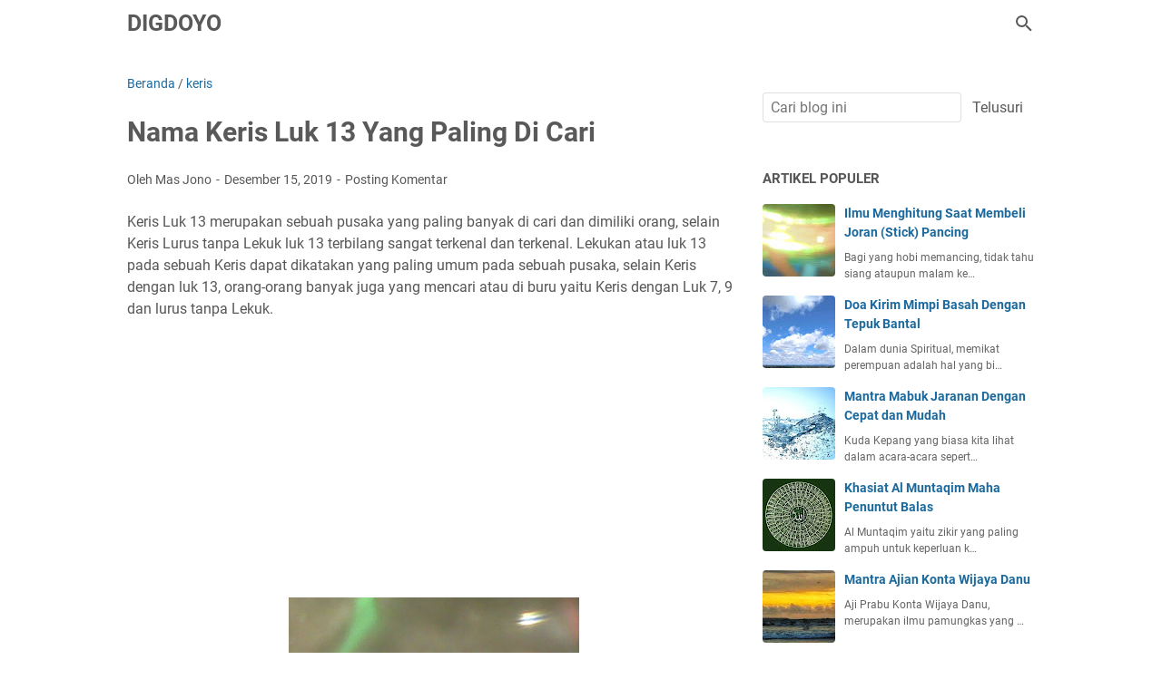

--- FILE ---
content_type: text/html; charset=utf-8
request_url: https://www.google.com/recaptcha/api2/aframe
body_size: 267
content:
<!DOCTYPE HTML><html><head><meta http-equiv="content-type" content="text/html; charset=UTF-8"></head><body><script nonce="sVKkzSvEY2rhb2A7OrIEsQ">/** Anti-fraud and anti-abuse applications only. See google.com/recaptcha */ try{var clients={'sodar':'https://pagead2.googlesyndication.com/pagead/sodar?'};window.addEventListener("message",function(a){try{if(a.source===window.parent){var b=JSON.parse(a.data);var c=clients[b['id']];if(c){var d=document.createElement('img');d.src=c+b['params']+'&rc='+(localStorage.getItem("rc::a")?sessionStorage.getItem("rc::b"):"");window.document.body.appendChild(d);sessionStorage.setItem("rc::e",parseInt(sessionStorage.getItem("rc::e")||0)+1);localStorage.setItem("rc::h",'1768871223553');}}}catch(b){}});window.parent.postMessage("_grecaptcha_ready", "*");}catch(b){}</script></body></html>

--- FILE ---
content_type: text/javascript; charset=UTF-8
request_url: https://www.minyakpelet.web.id/feeds/posts/default/-/keris?alt=json-in-script&orderby=updated&start-index=4&max-results=5&callback=msRelatedPosts
body_size: 3297
content:
// API callback
msRelatedPosts({"version":"1.0","encoding":"UTF-8","feed":{"xmlns":"http://www.w3.org/2005/Atom","xmlns$openSearch":"http://a9.com/-/spec/opensearchrss/1.0/","xmlns$blogger":"http://schemas.google.com/blogger/2008","xmlns$georss":"http://www.georss.org/georss","xmlns$gd":"http://schemas.google.com/g/2005","xmlns$thr":"http://purl.org/syndication/thread/1.0","id":{"$t":"tag:blogger.com,1999:blog-2614382708348502952"},"updated":{"$t":"2025-11-05T09:43:24.656-08:00"},"category":[{"term":"cerita dongeng"},{"term":"lainnya"},{"term":"Ajian"},{"term":"Tanaman"},{"term":"Kebatinan"},{"term":"Amalan"},{"term":"keris"},{"term":"Minyak Pelet"},{"term":"kanuragan"},{"term":"Wirid"},{"term":"Pengasihan"},{"term":"Santet"},{"term":"Supranatural"},{"term":"Doa"},{"term":"Asma Ul Husna"},{"term":"Pelet"},{"term":"Puasa"},{"term":"Ilmu Pengasihan"},{"term":"Ilmu Ghoib"},{"term":"Kebal"},{"term":"Minyak Khodam"},{"term":"Gendam"},{"term":"Ilmu Wibawa"},{"term":"Khodam"},{"term":"Pendekar"},{"term":"Buah"},{"term":"Tolak Bala"},{"term":"Minyak Kalimantan"},{"term":"Sholawat"},{"term":"Bunga"},{"term":"Jalasutra"},{"term":"Kekuatan Minyak Pelet"},{"term":"Ilmu Hikmah"},{"term":"Ilmu Tenaga Dalam"},{"term":"Kekuatan"},{"term":"Kesehatan"},{"term":"Minyak Mani Gajah"},{"term":"Minyak Pelarisan"},{"term":"Minyak Sengkolo"},{"term":"Hewan Bertuah"},{"term":"Ilmu Hitam"},{"term":"Jimat"},{"term":"Minyak Ruwatan"},{"term":"PENGOBATAN ISLAM"},{"term":"umroh ramadhan"},{"term":"Ilmu Sirep"},{"term":"Kayu Bertuah"},{"term":"Kewibawaan"},{"term":"Makna Ukhuwah"},{"term":"Minyak Aura"},{"term":"Minyak Kebal"},{"term":"Minyak Keselamatan"},{"term":"Minyak Kewibawaan"},{"term":"Pamungkas"},{"term":"Pembahasan Ajian"},{"term":"Rambut"},{"term":"Susuk"},{"term":"TASAWUF"},{"term":"Tipsnya"},{"term":"cinta kepada hamba"},{"term":"inggris"},{"term":"jepang"},{"term":"mesir"}],"title":{"type":"text","$t":"DIGDOYO"},"subtitle":{"type":"html","$t":"Berbagi ilmu tentang ajian waringin sungsang dan sukmaning kejawen yang perlu dilestarikan kepada kita semua."},"link":[{"rel":"http://schemas.google.com/g/2005#feed","type":"application/atom+xml","href":"https:\/\/www.minyakpelet.web.id\/feeds\/posts\/default"},{"rel":"self","type":"application/atom+xml","href":"https:\/\/www.blogger.com\/feeds\/2614382708348502952\/posts\/default\/-\/keris?alt=json-in-script\u0026start-index=4\u0026max-results=5\u0026orderby=updated"},{"rel":"alternate","type":"text/html","href":"https:\/\/www.minyakpelet.web.id\/search\/label\/keris"},{"rel":"hub","href":"http://pubsubhubbub.appspot.com/"},{"rel":"previous","type":"application/atom+xml","href":"https:\/\/www.blogger.com\/feeds\/2614382708348502952\/posts\/default\/-\/keris\/-\/keris?alt=json-in-script\u0026start-index=1\u0026max-results=5\u0026orderby=updated"},{"rel":"next","type":"application/atom+xml","href":"https:\/\/www.blogger.com\/feeds\/2614382708348502952\/posts\/default\/-\/keris\/-\/keris?alt=json-in-script\u0026start-index=9\u0026max-results=5\u0026orderby=updated"}],"author":[{"name":{"$t":"Mas Jono"},"uri":{"$t":"http:\/\/www.blogger.com\/profile\/08540092572005793181"},"email":{"$t":"noreply@blogger.com"},"gd$image":{"rel":"http://schemas.google.com/g/2005#thumbnail","width":"32","height":"32","src":"\/\/blogger.googleusercontent.com\/img\/b\/R29vZ2xl\/AVvXsEh4V48QtJoubn7zCOazIExYYriL7xCc6dARHVQsLLRzIYIpPxH2kTjZRykvjpuJsE6nnlQAhq4Vtw9gmH-AyCgQyBQthLm1ERkG7EZaqv0PxDinQchS3ko01F_mTIyVeMo\/s220\/FB_IMG_15680495596555408.jpg"}}],"generator":{"version":"7.00","uri":"http://www.blogger.com","$t":"Blogger"},"openSearch$totalResults":{"$t":"65"},"openSearch$startIndex":{"$t":"4"},"openSearch$itemsPerPage":{"$t":"5"},"entry":[{"id":{"$t":"tag:blogger.com,1999:blog-2614382708348502952.post-5094860772320211845"},"published":{"$t":"2020-02-03T11:02:00.000-08:00"},"updated":{"$t":"2020-02-03T11:02:03.919-08:00"},"category":[{"scheme":"http://www.blogger.com/atom/ns#","term":"keris"}],"title":{"type":"text","$t":"Keris Kiyai Condong Campur Berwujud Lintang Kemungkus"},"summary":{"type":"text","$t":"Keris Kiyai Condong Campur, yang pada masa jayanya di periode kerajaan Majapahit ini termasuk suatu benda Pusaka yang masih di cari-cari sampai sekarang. Baik itu para kolektor Pusaka sampai pecinta ilmu Jawa banyak yang mencari Keris Kiyai Condong Campur ini akan tetapi tidak gampang untuk mendapat Keris Pusaka sakti yang satu ini.Keris ini merupakan dapur Lurus, bilahnya yang panjang terdapat "},"link":[{"rel":"replies","type":"application/atom+xml","href":"https:\/\/www.minyakpelet.web.id\/feeds\/5094860772320211845\/comments\/default","title":"Posting Komentar"},{"rel":"replies","type":"text/html","href":"https:\/\/www.minyakpelet.web.id\/2020\/02\/keris-kiyai-condong-campur-berwujud.html#comment-form","title":"0 Komentar"},{"rel":"edit","type":"application/atom+xml","href":"https:\/\/www.blogger.com\/feeds\/2614382708348502952\/posts\/default\/5094860772320211845"},{"rel":"self","type":"application/atom+xml","href":"https:\/\/www.blogger.com\/feeds\/2614382708348502952\/posts\/default\/5094860772320211845"},{"rel":"alternate","type":"text/html","href":"https:\/\/www.minyakpelet.web.id\/2020\/02\/keris-kiyai-condong-campur-berwujud.html","title":"Keris Kiyai Condong Campur Berwujud Lintang Kemungkus"}],"author":[{"name":{"$t":"Mas Jono"},"uri":{"$t":"http:\/\/www.blogger.com\/profile\/08540092572005793181"},"email":{"$t":"noreply@blogger.com"},"gd$image":{"rel":"http://schemas.google.com/g/2005#thumbnail","width":"32","height":"32","src":"\/\/blogger.googleusercontent.com\/img\/b\/R29vZ2xl\/AVvXsEh4V48QtJoubn7zCOazIExYYriL7xCc6dARHVQsLLRzIYIpPxH2kTjZRykvjpuJsE6nnlQAhq4Vtw9gmH-AyCgQyBQthLm1ERkG7EZaqv0PxDinQchS3ko01F_mTIyVeMo\/s220\/FB_IMG_15680495596555408.jpg"}}],"media$thumbnail":{"xmlns$media":"http://search.yahoo.com/mrss/","url":"https:\/\/blogger.googleusercontent.com\/img\/b\/R29vZ2xl\/AVvXsEgTNiAOmapIC3AexKvwzQB4-cKxpQR4kC2HqouVjF7HB2uAiHZOXYFx1zcSACKSf7VbIVyRU2RKaQQZzupMjkz42XkeLWYciQ1iKI7kn_2Bk1ZDETxeqgbb9YcoPk926tD_aMxZJG6mfYk\/s72-c","height":"72","width":"72"},"thr$total":{"$t":"0"}},{"id":{"$t":"tag:blogger.com,1999:blog-2614382708348502952.post-1902701974756037950"},"published":{"$t":"2020-02-02T11:02:00.000-08:00"},"updated":{"$t":"2020-02-02T11:02:04.706-08:00"},"category":[{"scheme":"http://www.blogger.com/atom/ns#","term":"keris"}],"title":{"type":"text","$t":"Keris Setan Kober Watak Panas Gampang Emosi"},"summary":{"type":"text","$t":"Keris Setan Kober yang masih amat banyak di cari, Keris dengan nama aslinya Bronggot Setan Kober ini di percaya mempunyai kekuatan yang sakti dan berkekuatan besar. Tidak gampang untuk mempunyai Keris orisinil Setan Kober ini, banyak bertebaran di mana-mana orang yang mengakui mempunyai Keris Setan Kober tapi percayalah itu hanyalah Keris tiruan semata alasannya sejatinya tidak gampang untuk "},"link":[{"rel":"replies","type":"application/atom+xml","href":"https:\/\/www.minyakpelet.web.id\/feeds\/1902701974756037950\/comments\/default","title":"Posting Komentar"},{"rel":"replies","type":"text/html","href":"https:\/\/www.minyakpelet.web.id\/2020\/02\/keris-setan-kober-watak-panas-gampang.html#comment-form","title":"0 Komentar"},{"rel":"edit","type":"application/atom+xml","href":"https:\/\/www.blogger.com\/feeds\/2614382708348502952\/posts\/default\/1902701974756037950"},{"rel":"self","type":"application/atom+xml","href":"https:\/\/www.blogger.com\/feeds\/2614382708348502952\/posts\/default\/1902701974756037950"},{"rel":"alternate","type":"text/html","href":"https:\/\/www.minyakpelet.web.id\/2020\/02\/keris-setan-kober-watak-panas-gampang.html","title":"Keris Setan Kober Watak Panas Gampang Emosi"}],"author":[{"name":{"$t":"Mas Jono"},"uri":{"$t":"http:\/\/www.blogger.com\/profile\/08540092572005793181"},"email":{"$t":"noreply@blogger.com"},"gd$image":{"rel":"http://schemas.google.com/g/2005#thumbnail","width":"32","height":"32","src":"\/\/blogger.googleusercontent.com\/img\/b\/R29vZ2xl\/AVvXsEh4V48QtJoubn7zCOazIExYYriL7xCc6dARHVQsLLRzIYIpPxH2kTjZRykvjpuJsE6nnlQAhq4Vtw9gmH-AyCgQyBQthLm1ERkG7EZaqv0PxDinQchS3ko01F_mTIyVeMo\/s220\/FB_IMG_15680495596555408.jpg"}}],"media$thumbnail":{"xmlns$media":"http://search.yahoo.com/mrss/","url":"https:\/\/blogger.googleusercontent.com\/img\/b\/R29vZ2xl\/AVvXsEh0Tlnw5hdMiUtxaUlC37Ej8sORmr2rTqltrEtsOjK3kuhv6XcrFfW-ccH0JlpXMpqxr4p-YCmNlu-LlNjQ-KTuwcypUGkjQ3uh8F0CFbAyHdFUWnTy1z2oQ8Lq3pFtSKJg0q2J03t8Bps\/s72-c","height":"72","width":"72"},"thr$total":{"$t":"0"}},{"id":{"$t":"tag:blogger.com,1999:blog-2614382708348502952.post-9106793961106944106"},"published":{"$t":"2020-02-01T11:02:00.000-08:00"},"updated":{"$t":"2020-02-01T11:02:13.740-08:00"},"category":[{"scheme":"http://www.blogger.com/atom/ns#","term":"keris"}],"title":{"type":"text","$t":"Keris Betok Budha Pusaka Yang Pertama Kali Di Buat"},"summary":{"type":"text","$t":"Keris Betok atau Bethok dengan Luk Lurus, banyak orang yang menyebutnya dengan nama Betok dan ada juga dengan sebutan Bethok. Keris Pusaka yang satu terbilang sangat tua, bahkan banyak kalangan yang menyampaikan bahwa Keris ini yang pertama kali ada dan dibentuk sebelum munculnya Keris-keris yang mempunyai Luk ganjil lainya.Keris Pusaka yang satu ini di percaya ada ketika belum masuknya agama "},"link":[{"rel":"replies","type":"application/atom+xml","href":"https:\/\/www.minyakpelet.web.id\/feeds\/9106793961106944106\/comments\/default","title":"Posting Komentar"},{"rel":"replies","type":"text/html","href":"https:\/\/www.minyakpelet.web.id\/2020\/02\/keris-betok-budha-pusaka-yang-pertama.html#comment-form","title":"0 Komentar"},{"rel":"edit","type":"application/atom+xml","href":"https:\/\/www.blogger.com\/feeds\/2614382708348502952\/posts\/default\/9106793961106944106"},{"rel":"self","type":"application/atom+xml","href":"https:\/\/www.blogger.com\/feeds\/2614382708348502952\/posts\/default\/9106793961106944106"},{"rel":"alternate","type":"text/html","href":"https:\/\/www.minyakpelet.web.id\/2020\/02\/keris-betok-budha-pusaka-yang-pertama.html","title":"Keris Betok Budha Pusaka Yang Pertama Kali Di Buat"}],"author":[{"name":{"$t":"Mas Jono"},"uri":{"$t":"http:\/\/www.blogger.com\/profile\/08540092572005793181"},"email":{"$t":"noreply@blogger.com"},"gd$image":{"rel":"http://schemas.google.com/g/2005#thumbnail","width":"32","height":"32","src":"\/\/blogger.googleusercontent.com\/img\/b\/R29vZ2xl\/AVvXsEh4V48QtJoubn7zCOazIExYYriL7xCc6dARHVQsLLRzIYIpPxH2kTjZRykvjpuJsE6nnlQAhq4Vtw9gmH-AyCgQyBQthLm1ERkG7EZaqv0PxDinQchS3ko01F_mTIyVeMo\/s220\/FB_IMG_15680495596555408.jpg"}}],"media$thumbnail":{"xmlns$media":"http://search.yahoo.com/mrss/","url":"https:\/\/blogger.googleusercontent.com\/img\/b\/R29vZ2xl\/AVvXsEicumkX2083W1obbGbxUrP3R7X_uyi9oZ671eBrguRp0loovXvHhtVML0XIXn9Q4ZwYWxErcqrUWBkwG1vddF2sIpgTWMzBmCxiHCdo8x-n-TvGZEGZoAV4p0FhWaSGP2ZSSLoTUoONT7M\/s72-c","height":"72","width":"72"},"thr$total":{"$t":"0"}},{"id":{"$t":"tag:blogger.com,1999:blog-2614382708348502952.post-637756574383837591"},"published":{"$t":"2020-01-31T11:02:00.000-08:00"},"updated":{"$t":"2020-01-31T11:02:08.468-08:00"},"category":[{"scheme":"http://www.blogger.com/atom/ns#","term":"keris"}],"title":{"type":"text","$t":"Keris Brojol Pusaka Untuk Dukun Bayi"},"summary":{"type":"text","$t":"Keris Brojol, sebilah Keris sakti Ber Luk lurus yang satu ini sangat kerap dan di tujukan untuk memperlancar proses lahirnya s jabang bayi. Pusaka yang satu ini, selalu dikait-kaitkan dengan problem perempuan melahirkan, Brojol (Melahirkan dalam Bahasa Jawa) jadi Keris Brojol identik dengan keilmuan atau pegangan untuk si dukun bayi.Pada umumnya Keris Brojol melambangkan Fitrah Manusia yang gres "},"link":[{"rel":"replies","type":"application/atom+xml","href":"https:\/\/www.minyakpelet.web.id\/feeds\/637756574383837591\/comments\/default","title":"Posting Komentar"},{"rel":"replies","type":"text/html","href":"https:\/\/www.minyakpelet.web.id\/2020\/01\/keris-brojol-pusaka-untuk-dukun-bayi.html#comment-form","title":"0 Komentar"},{"rel":"edit","type":"application/atom+xml","href":"https:\/\/www.blogger.com\/feeds\/2614382708348502952\/posts\/default\/637756574383837591"},{"rel":"self","type":"application/atom+xml","href":"https:\/\/www.blogger.com\/feeds\/2614382708348502952\/posts\/default\/637756574383837591"},{"rel":"alternate","type":"text/html","href":"https:\/\/www.minyakpelet.web.id\/2020\/01\/keris-brojol-pusaka-untuk-dukun-bayi.html","title":"Keris Brojol Pusaka Untuk Dukun Bayi"}],"author":[{"name":{"$t":"Mas Jono"},"uri":{"$t":"http:\/\/www.blogger.com\/profile\/08540092572005793181"},"email":{"$t":"noreply@blogger.com"},"gd$image":{"rel":"http://schemas.google.com/g/2005#thumbnail","width":"32","height":"32","src":"\/\/blogger.googleusercontent.com\/img\/b\/R29vZ2xl\/AVvXsEh4V48QtJoubn7zCOazIExYYriL7xCc6dARHVQsLLRzIYIpPxH2kTjZRykvjpuJsE6nnlQAhq4Vtw9gmH-AyCgQyBQthLm1ERkG7EZaqv0PxDinQchS3ko01F_mTIyVeMo\/s220\/FB_IMG_15680495596555408.jpg"}}],"media$thumbnail":{"xmlns$media":"http://search.yahoo.com/mrss/","url":"https:\/\/blogger.googleusercontent.com\/img\/b\/R29vZ2xl\/AVvXsEi05X_-1Mbfu8pcORMLlZWYBd3VjcPTYlBc-TqKTy_uVkmq6NgKqxUHeaBGjfkzQ8r4dIrNlTE7JzW65_FcFJgbM7nlsIY2vkpAlsG_R_BNZKcZ2JYEyK1jSaMqVesyHeOtYALK55mqMh4\/s72-c","height":"72","width":"72"},"thr$total":{"$t":"0"}},{"id":{"$t":"tag:blogger.com,1999:blog-2614382708348502952.post-3522648079154889171"},"published":{"$t":"2020-01-30T11:02:00.000-08:00"},"updated":{"$t":"2020-01-30T11:02:06.542-08:00"},"category":[{"scheme":"http://www.blogger.com/atom/ns#","term":"keris"}],"title":{"type":"text","$t":"Keris Tilam Sari Brawijaya Ke Vii"},"summary":{"type":"text","$t":"Keris Tilam Sari yang paling banyak dicari oleh banyak kalangan, baik itu pemburu pusaka atau juga kolektor barang antik, Keris Tilam Sari dipercaya banyak orang mengandung tuah yang berpengaruh serta sangat jarang di miliki oleh orang di zaman sekarang.Sudah sangat jarang orang yang mempunyai Keris Tilam Sari ini, jikapun ada akan lebih sulit untuk mengetahui siapa pemiliknya. Konon Keris Tilam "},"link":[{"rel":"replies","type":"application/atom+xml","href":"https:\/\/www.minyakpelet.web.id\/feeds\/3522648079154889171\/comments\/default","title":"Posting Komentar"},{"rel":"replies","type":"text/html","href":"https:\/\/www.minyakpelet.web.id\/2020\/01\/keris-tilam-sari-brawijaya-ke-vii.html#comment-form","title":"0 Komentar"},{"rel":"edit","type":"application/atom+xml","href":"https:\/\/www.blogger.com\/feeds\/2614382708348502952\/posts\/default\/3522648079154889171"},{"rel":"self","type":"application/atom+xml","href":"https:\/\/www.blogger.com\/feeds\/2614382708348502952\/posts\/default\/3522648079154889171"},{"rel":"alternate","type":"text/html","href":"https:\/\/www.minyakpelet.web.id\/2020\/01\/keris-tilam-sari-brawijaya-ke-vii.html","title":"Keris Tilam Sari Brawijaya Ke Vii"}],"author":[{"name":{"$t":"Mas Jono"},"uri":{"$t":"http:\/\/www.blogger.com\/profile\/08540092572005793181"},"email":{"$t":"noreply@blogger.com"},"gd$image":{"rel":"http://schemas.google.com/g/2005#thumbnail","width":"32","height":"32","src":"\/\/blogger.googleusercontent.com\/img\/b\/R29vZ2xl\/AVvXsEh4V48QtJoubn7zCOazIExYYriL7xCc6dARHVQsLLRzIYIpPxH2kTjZRykvjpuJsE6nnlQAhq4Vtw9gmH-AyCgQyBQthLm1ERkG7EZaqv0PxDinQchS3ko01F_mTIyVeMo\/s220\/FB_IMG_15680495596555408.jpg"}}],"media$thumbnail":{"xmlns$media":"http://search.yahoo.com/mrss/","url":"https:\/\/blogger.googleusercontent.com\/img\/b\/R29vZ2xl\/AVvXsEh1FiLc8tmpiaMGf1zbCxdApCPjB07dWxcyqHM_ZbfK12Bfh9IxoGme8gQlM6bhO-wbA3BDNpNXoQ0G0oyTpqg4lSHEGtP1P-HBL57NVpbKpoqfQ10M4uamFpQCS4cqyB0fP4qb9ECBawQ\/s72-c","height":"72","width":"72"},"thr$total":{"$t":"0"}}]}});

--- FILE ---
content_type: text/javascript; charset=UTF-8
request_url: https://www.minyakpelet.web.id/feeds/posts/summary/-/keris?alt=json-in-script&orderby=updated&max-results=0&callback=msRandomIndex
body_size: 1001
content:
// API callback
msRandomIndex({"version":"1.0","encoding":"UTF-8","feed":{"xmlns":"http://www.w3.org/2005/Atom","xmlns$openSearch":"http://a9.com/-/spec/opensearchrss/1.0/","xmlns$blogger":"http://schemas.google.com/blogger/2008","xmlns$georss":"http://www.georss.org/georss","xmlns$gd":"http://schemas.google.com/g/2005","xmlns$thr":"http://purl.org/syndication/thread/1.0","id":{"$t":"tag:blogger.com,1999:blog-2614382708348502952"},"updated":{"$t":"2025-11-05T09:43:24.656-08:00"},"category":[{"term":"cerita dongeng"},{"term":"lainnya"},{"term":"Ajian"},{"term":"Tanaman"},{"term":"Kebatinan"},{"term":"Amalan"},{"term":"keris"},{"term":"Minyak Pelet"},{"term":"kanuragan"},{"term":"Wirid"},{"term":"Pengasihan"},{"term":"Santet"},{"term":"Supranatural"},{"term":"Doa"},{"term":"Asma Ul Husna"},{"term":"Pelet"},{"term":"Puasa"},{"term":"Ilmu Pengasihan"},{"term":"Ilmu Ghoib"},{"term":"Kebal"},{"term":"Minyak Khodam"},{"term":"Gendam"},{"term":"Ilmu Wibawa"},{"term":"Khodam"},{"term":"Pendekar"},{"term":"Buah"},{"term":"Tolak Bala"},{"term":"Minyak Kalimantan"},{"term":"Sholawat"},{"term":"Bunga"},{"term":"Jalasutra"},{"term":"Kekuatan Minyak Pelet"},{"term":"Ilmu Hikmah"},{"term":"Ilmu Tenaga Dalam"},{"term":"Kekuatan"},{"term":"Kesehatan"},{"term":"Minyak Mani Gajah"},{"term":"Minyak Pelarisan"},{"term":"Minyak Sengkolo"},{"term":"Hewan Bertuah"},{"term":"Ilmu Hitam"},{"term":"Jimat"},{"term":"Minyak Ruwatan"},{"term":"PENGOBATAN ISLAM"},{"term":"umroh ramadhan"},{"term":"Ilmu Sirep"},{"term":"Kayu Bertuah"},{"term":"Kewibawaan"},{"term":"Makna Ukhuwah"},{"term":"Minyak Aura"},{"term":"Minyak Kebal"},{"term":"Minyak Keselamatan"},{"term":"Minyak Kewibawaan"},{"term":"Pamungkas"},{"term":"Pembahasan Ajian"},{"term":"Rambut"},{"term":"Susuk"},{"term":"TASAWUF"},{"term":"Tipsnya"},{"term":"cinta kepada hamba"},{"term":"inggris"},{"term":"jepang"},{"term":"mesir"}],"title":{"type":"text","$t":"DIGDOYO"},"subtitle":{"type":"html","$t":"Berbagi ilmu tentang ajian waringin sungsang dan sukmaning kejawen yang perlu dilestarikan kepada kita semua."},"link":[{"rel":"http://schemas.google.com/g/2005#feed","type":"application/atom+xml","href":"https:\/\/www.minyakpelet.web.id\/feeds\/posts\/summary"},{"rel":"self","type":"application/atom+xml","href":"https:\/\/www.blogger.com\/feeds\/2614382708348502952\/posts\/summary\/-\/keris?alt=json-in-script\u0026max-results=0\u0026orderby=updated"},{"rel":"alternate","type":"text/html","href":"https:\/\/www.minyakpelet.web.id\/search\/label\/keris"},{"rel":"hub","href":"http://pubsubhubbub.appspot.com/"}],"author":[{"name":{"$t":"Mas Jono"},"uri":{"$t":"http:\/\/www.blogger.com\/profile\/08540092572005793181"},"email":{"$t":"noreply@blogger.com"},"gd$image":{"rel":"http://schemas.google.com/g/2005#thumbnail","width":"32","height":"32","src":"\/\/blogger.googleusercontent.com\/img\/b\/R29vZ2xl\/AVvXsEh4V48QtJoubn7zCOazIExYYriL7xCc6dARHVQsLLRzIYIpPxH2kTjZRykvjpuJsE6nnlQAhq4Vtw9gmH-AyCgQyBQthLm1ERkG7EZaqv0PxDinQchS3ko01F_mTIyVeMo\/s220\/FB_IMG_15680495596555408.jpg"}}],"generator":{"version":"7.00","uri":"http://www.blogger.com","$t":"Blogger"},"openSearch$totalResults":{"$t":"65"},"openSearch$startIndex":{"$t":"1"},"openSearch$itemsPerPage":{"$t":"0"}}});

--- FILE ---
content_type: text/javascript; charset=UTF-8
request_url: https://www.minyakpelet.web.id/feeds/posts/summary/-/keris?alt=json-in-script&callback=bacaJuga&max-results=5
body_size: 3308
content:
// API callback
bacaJuga({"version":"1.0","encoding":"UTF-8","feed":{"xmlns":"http://www.w3.org/2005/Atom","xmlns$openSearch":"http://a9.com/-/spec/opensearchrss/1.0/","xmlns$blogger":"http://schemas.google.com/blogger/2008","xmlns$georss":"http://www.georss.org/georss","xmlns$gd":"http://schemas.google.com/g/2005","xmlns$thr":"http://purl.org/syndication/thread/1.0","id":{"$t":"tag:blogger.com,1999:blog-2614382708348502952"},"updated":{"$t":"2025-11-05T09:43:24.656-08:00"},"category":[{"term":"cerita dongeng"},{"term":"lainnya"},{"term":"Ajian"},{"term":"Tanaman"},{"term":"Kebatinan"},{"term":"Amalan"},{"term":"keris"},{"term":"Minyak Pelet"},{"term":"kanuragan"},{"term":"Wirid"},{"term":"Pengasihan"},{"term":"Santet"},{"term":"Supranatural"},{"term":"Doa"},{"term":"Asma Ul Husna"},{"term":"Pelet"},{"term":"Puasa"},{"term":"Ilmu Pengasihan"},{"term":"Ilmu Ghoib"},{"term":"Kebal"},{"term":"Minyak Khodam"},{"term":"Gendam"},{"term":"Ilmu Wibawa"},{"term":"Khodam"},{"term":"Pendekar"},{"term":"Buah"},{"term":"Tolak Bala"},{"term":"Minyak Kalimantan"},{"term":"Sholawat"},{"term":"Bunga"},{"term":"Jalasutra"},{"term":"Kekuatan Minyak Pelet"},{"term":"Ilmu Hikmah"},{"term":"Ilmu Tenaga Dalam"},{"term":"Kekuatan"},{"term":"Kesehatan"},{"term":"Minyak Mani Gajah"},{"term":"Minyak Pelarisan"},{"term":"Minyak Sengkolo"},{"term":"Hewan Bertuah"},{"term":"Ilmu Hitam"},{"term":"Jimat"},{"term":"Minyak Ruwatan"},{"term":"PENGOBATAN ISLAM"},{"term":"umroh ramadhan"},{"term":"Ilmu Sirep"},{"term":"Kayu Bertuah"},{"term":"Kewibawaan"},{"term":"Makna Ukhuwah"},{"term":"Minyak Aura"},{"term":"Minyak Kebal"},{"term":"Minyak Keselamatan"},{"term":"Minyak Kewibawaan"},{"term":"Pamungkas"},{"term":"Pembahasan Ajian"},{"term":"Rambut"},{"term":"Susuk"},{"term":"TASAWUF"},{"term":"Tipsnya"},{"term":"cinta kepada hamba"},{"term":"inggris"},{"term":"jepang"},{"term":"mesir"}],"title":{"type":"text","$t":"DIGDOYO"},"subtitle":{"type":"html","$t":"Berbagi ilmu tentang ajian waringin sungsang dan sukmaning kejawen yang perlu dilestarikan kepada kita semua."},"link":[{"rel":"http://schemas.google.com/g/2005#feed","type":"application/atom+xml","href":"https:\/\/www.minyakpelet.web.id\/feeds\/posts\/summary"},{"rel":"self","type":"application/atom+xml","href":"https:\/\/www.blogger.com\/feeds\/2614382708348502952\/posts\/summary\/-\/keris?alt=json-in-script\u0026max-results=5"},{"rel":"alternate","type":"text/html","href":"https:\/\/www.minyakpelet.web.id\/search\/label\/keris"},{"rel":"hub","href":"http://pubsubhubbub.appspot.com/"},{"rel":"next","type":"application/atom+xml","href":"https:\/\/www.blogger.com\/feeds\/2614382708348502952\/posts\/summary\/-\/keris\/-\/keris?alt=json-in-script\u0026start-index=6\u0026max-results=5"}],"author":[{"name":{"$t":"Mas Jono"},"uri":{"$t":"http:\/\/www.blogger.com\/profile\/08540092572005793181"},"email":{"$t":"noreply@blogger.com"},"gd$image":{"rel":"http://schemas.google.com/g/2005#thumbnail","width":"32","height":"32","src":"\/\/blogger.googleusercontent.com\/img\/b\/R29vZ2xl\/AVvXsEh4V48QtJoubn7zCOazIExYYriL7xCc6dARHVQsLLRzIYIpPxH2kTjZRykvjpuJsE6nnlQAhq4Vtw9gmH-AyCgQyBQthLm1ERkG7EZaqv0PxDinQchS3ko01F_mTIyVeMo\/s220\/FB_IMG_15680495596555408.jpg"}}],"generator":{"version":"7.00","uri":"http://www.blogger.com","$t":"Blogger"},"openSearch$totalResults":{"$t":"65"},"openSearch$startIndex":{"$t":"1"},"openSearch$itemsPerPage":{"$t":"5"},"entry":[{"id":{"$t":"tag:blogger.com,1999:blog-2614382708348502952.post-6447251313735677560"},"published":{"$t":"2020-02-06T11:02:00.000-08:00"},"updated":{"$t":"2020-02-06T11:02:06.487-08:00"},"category":[{"scheme":"http://www.blogger.com/atom/ns#","term":"keris"}],"title":{"type":"text","$t":"Keris Empu Gandring Sakti Dan Melegenda"},"summary":{"type":"text","$t":"Keris Empu Gandring, satu-satunya Pusaka yang sampai kini tak tau rimbanya, jarang ada orang yang mengakui mempunyai Keris Empu Gandring ini yang tidak ibarat Keris-keris lainnya yang sangat banyak di akui oleh orang-orang tertentu.Berbeda dengan jenis Keris lainya, dan di Indonesia nama Puasaka yang paling populer yaitu Nogososro walaupun masih banyak nama Keris yang populer dan tersohor pada "},"link":[{"rel":"replies","type":"application/atom+xml","href":"https:\/\/www.minyakpelet.web.id\/feeds\/6447251313735677560\/comments\/default","title":"Posting Komentar"},{"rel":"replies","type":"text/html","href":"https:\/\/www.minyakpelet.web.id\/2020\/02\/keris-empu-gandring-sakti-dan-melegenda.html#comment-form","title":"0 Komentar"},{"rel":"edit","type":"application/atom+xml","href":"https:\/\/www.blogger.com\/feeds\/2614382708348502952\/posts\/default\/6447251313735677560"},{"rel":"self","type":"application/atom+xml","href":"https:\/\/www.blogger.com\/feeds\/2614382708348502952\/posts\/default\/6447251313735677560"},{"rel":"alternate","type":"text/html","href":"https:\/\/www.minyakpelet.web.id\/2020\/02\/keris-empu-gandring-sakti-dan-melegenda.html","title":"Keris Empu Gandring Sakti Dan Melegenda"}],"author":[{"name":{"$t":"Mas Jono"},"uri":{"$t":"http:\/\/www.blogger.com\/profile\/08540092572005793181"},"email":{"$t":"noreply@blogger.com"},"gd$image":{"rel":"http://schemas.google.com/g/2005#thumbnail","width":"32","height":"32","src":"\/\/blogger.googleusercontent.com\/img\/b\/R29vZ2xl\/AVvXsEh4V48QtJoubn7zCOazIExYYriL7xCc6dARHVQsLLRzIYIpPxH2kTjZRykvjpuJsE6nnlQAhq4Vtw9gmH-AyCgQyBQthLm1ERkG7EZaqv0PxDinQchS3ko01F_mTIyVeMo\/s220\/FB_IMG_15680495596555408.jpg"}}],"media$thumbnail":{"xmlns$media":"http://search.yahoo.com/mrss/","url":"https:\/\/blogger.googleusercontent.com\/img\/b\/R29vZ2xl\/AVvXsEjBW7lcH3d2-gnW1HF-nf2mpPWzuzAsMEMPR9SoEkUef-8p5BSwiu4Cq3Reu0hfRZ2gURROg9PmKbpuVOqUCalgDkfZsT_u_zgDqneAR2nfeb5HKGtCBi-dQh0Gn2BC98Fh1BhsDEvr8QY\/s72-c","height":"72","width":"72"},"thr$total":{"$t":"0"}},{"id":{"$t":"tag:blogger.com,1999:blog-2614382708348502952.post-7500076592742212549"},"published":{"$t":"2020-02-05T11:02:00.000-08:00"},"updated":{"$t":"2020-02-05T11:02:03.264-08:00"},"category":[{"scheme":"http://www.blogger.com/atom/ns#","term":"keris"}],"title":{"type":"text","$t":"Keris Nogososro Ngemut Inten"},"summary":{"type":"text","$t":"Keris Nogososro Ngemut Inten paling tersohor dan amat banyak di jumpai, Dapur Nogososro tidak akan absurd lagi di dengar selain tersohor sangat berbagai orang yang mengakui mempunyai Pusaka Keris Nogososro ini dari yang bertahtakan emas, Ngemut Intan (Inten) sampai polos tanpa Kinatah.Keris Nogososro Ngemut Inten yang orisinil sangat sulit di jumpai, jikalau ada orang yang mengakui mempunyai "},"link":[{"rel":"replies","type":"application/atom+xml","href":"https:\/\/www.minyakpelet.web.id\/feeds\/7500076592742212549\/comments\/default","title":"Posting Komentar"},{"rel":"replies","type":"text/html","href":"https:\/\/www.minyakpelet.web.id\/2020\/02\/keris-nogososro-ngemut-inten.html#comment-form","title":"0 Komentar"},{"rel":"edit","type":"application/atom+xml","href":"https:\/\/www.blogger.com\/feeds\/2614382708348502952\/posts\/default\/7500076592742212549"},{"rel":"self","type":"application/atom+xml","href":"https:\/\/www.blogger.com\/feeds\/2614382708348502952\/posts\/default\/7500076592742212549"},{"rel":"alternate","type":"text/html","href":"https:\/\/www.minyakpelet.web.id\/2020\/02\/keris-nogososro-ngemut-inten.html","title":"Keris Nogososro Ngemut Inten"}],"author":[{"name":{"$t":"Mas Jono"},"uri":{"$t":"http:\/\/www.blogger.com\/profile\/08540092572005793181"},"email":{"$t":"noreply@blogger.com"},"gd$image":{"rel":"http://schemas.google.com/g/2005#thumbnail","width":"32","height":"32","src":"\/\/blogger.googleusercontent.com\/img\/b\/R29vZ2xl\/AVvXsEh4V48QtJoubn7zCOazIExYYriL7xCc6dARHVQsLLRzIYIpPxH2kTjZRykvjpuJsE6nnlQAhq4Vtw9gmH-AyCgQyBQthLm1ERkG7EZaqv0PxDinQchS3ko01F_mTIyVeMo\/s220\/FB_IMG_15680495596555408.jpg"}}],"media$thumbnail":{"xmlns$media":"http://search.yahoo.com/mrss/","url":"https:\/\/blogger.googleusercontent.com\/img\/b\/R29vZ2xl\/AVvXsEgFmzWFhEi3r5x-ar6uHKqu_zZF8nc_a7hiiVAhwmVup6JDlyaHfLGcO3k98dBmqkUbzhMPkBzrbX2OrqmDcooR0kZhSgk8Jt6VozOD4YIzHYiia2I130jKHjsZx49ud69_o43grIyttsU\/s72-c","height":"72","width":"72"},"thr$total":{"$t":"0"}},{"id":{"$t":"tag:blogger.com,1999:blog-2614382708348502952.post-1113338668257046746"},"published":{"$t":"2020-02-04T11:02:00.000-08:00"},"updated":{"$t":"2020-02-04T11:02:00.819-08:00"},"category":[{"scheme":"http://www.blogger.com/atom/ns#","term":"keris"}],"title":{"type":"text","$t":"Keris Kalam Munyeng Sunan Giri"},"summary":{"type":"text","$t":"Seperti yang kita ketahui, Sunan Giri seorang wali Allah yang sakti mandraguna. Bukan tidak ada yang diburu oleh banyak orang akan kepemilikan dari Sunan yang satu ini, salah satu Pusaka milik Sunan Giri yang paling di buru yakni Keris Kalam Munyeng Pusaka sakti yang satu ini termasuk ke dalam golongan Keris Pusaka yang paling di cari.Kono Keris Kala Munyeng Sunan Giri ini, ada pada Zaman Raja "},"link":[{"rel":"replies","type":"application/atom+xml","href":"https:\/\/www.minyakpelet.web.id\/feeds\/1113338668257046746\/comments\/default","title":"Posting Komentar"},{"rel":"replies","type":"text/html","href":"https:\/\/www.minyakpelet.web.id\/2020\/02\/keris-kalam-munyeng-sunan-giri.html#comment-form","title":"0 Komentar"},{"rel":"edit","type":"application/atom+xml","href":"https:\/\/www.blogger.com\/feeds\/2614382708348502952\/posts\/default\/1113338668257046746"},{"rel":"self","type":"application/atom+xml","href":"https:\/\/www.blogger.com\/feeds\/2614382708348502952\/posts\/default\/1113338668257046746"},{"rel":"alternate","type":"text/html","href":"https:\/\/www.minyakpelet.web.id\/2020\/02\/keris-kalam-munyeng-sunan-giri.html","title":"Keris Kalam Munyeng Sunan Giri"}],"author":[{"name":{"$t":"Mas Jono"},"uri":{"$t":"http:\/\/www.blogger.com\/profile\/08540092572005793181"},"email":{"$t":"noreply@blogger.com"},"gd$image":{"rel":"http://schemas.google.com/g/2005#thumbnail","width":"32","height":"32","src":"\/\/blogger.googleusercontent.com\/img\/b\/R29vZ2xl\/AVvXsEh4V48QtJoubn7zCOazIExYYriL7xCc6dARHVQsLLRzIYIpPxH2kTjZRykvjpuJsE6nnlQAhq4Vtw9gmH-AyCgQyBQthLm1ERkG7EZaqv0PxDinQchS3ko01F_mTIyVeMo\/s220\/FB_IMG_15680495596555408.jpg"}}],"media$thumbnail":{"xmlns$media":"http://search.yahoo.com/mrss/","url":"https:\/\/blogger.googleusercontent.com\/img\/b\/R29vZ2xl\/AVvXsEh5ggu0niGMEIOpbQy_ECNipynFjiFlRqjO3_2IMoE9ii-FI3KzHOxaHM5FvecN4onI244OgG9NkfVO6WaRh75z0ZomZpkXT3yBLOX0DU3mvw0gJ0jqBxYbR-aEDlzvQdkWncWkAyoAUcU\/s72-c","height":"72","width":"72"},"thr$total":{"$t":"0"}},{"id":{"$t":"tag:blogger.com,1999:blog-2614382708348502952.post-5094860772320211845"},"published":{"$t":"2020-02-03T11:02:00.000-08:00"},"updated":{"$t":"2020-02-03T11:02:03.919-08:00"},"category":[{"scheme":"http://www.blogger.com/atom/ns#","term":"keris"}],"title":{"type":"text","$t":"Keris Kiyai Condong Campur Berwujud Lintang Kemungkus"},"summary":{"type":"text","$t":"Keris Kiyai Condong Campur, yang pada masa jayanya di periode kerajaan Majapahit ini termasuk suatu benda Pusaka yang masih di cari-cari sampai sekarang. Baik itu para kolektor Pusaka sampai pecinta ilmu Jawa banyak yang mencari Keris Kiyai Condong Campur ini akan tetapi tidak gampang untuk mendapat Keris Pusaka sakti yang satu ini.Keris ini merupakan dapur Lurus, bilahnya yang panjang terdapat "},"link":[{"rel":"replies","type":"application/atom+xml","href":"https:\/\/www.minyakpelet.web.id\/feeds\/5094860772320211845\/comments\/default","title":"Posting Komentar"},{"rel":"replies","type":"text/html","href":"https:\/\/www.minyakpelet.web.id\/2020\/02\/keris-kiyai-condong-campur-berwujud.html#comment-form","title":"0 Komentar"},{"rel":"edit","type":"application/atom+xml","href":"https:\/\/www.blogger.com\/feeds\/2614382708348502952\/posts\/default\/5094860772320211845"},{"rel":"self","type":"application/atom+xml","href":"https:\/\/www.blogger.com\/feeds\/2614382708348502952\/posts\/default\/5094860772320211845"},{"rel":"alternate","type":"text/html","href":"https:\/\/www.minyakpelet.web.id\/2020\/02\/keris-kiyai-condong-campur-berwujud.html","title":"Keris Kiyai Condong Campur Berwujud Lintang Kemungkus"}],"author":[{"name":{"$t":"Mas Jono"},"uri":{"$t":"http:\/\/www.blogger.com\/profile\/08540092572005793181"},"email":{"$t":"noreply@blogger.com"},"gd$image":{"rel":"http://schemas.google.com/g/2005#thumbnail","width":"32","height":"32","src":"\/\/blogger.googleusercontent.com\/img\/b\/R29vZ2xl\/AVvXsEh4V48QtJoubn7zCOazIExYYriL7xCc6dARHVQsLLRzIYIpPxH2kTjZRykvjpuJsE6nnlQAhq4Vtw9gmH-AyCgQyBQthLm1ERkG7EZaqv0PxDinQchS3ko01F_mTIyVeMo\/s220\/FB_IMG_15680495596555408.jpg"}}],"media$thumbnail":{"xmlns$media":"http://search.yahoo.com/mrss/","url":"https:\/\/blogger.googleusercontent.com\/img\/b\/R29vZ2xl\/AVvXsEgTNiAOmapIC3AexKvwzQB4-cKxpQR4kC2HqouVjF7HB2uAiHZOXYFx1zcSACKSf7VbIVyRU2RKaQQZzupMjkz42XkeLWYciQ1iKI7kn_2Bk1ZDETxeqgbb9YcoPk926tD_aMxZJG6mfYk\/s72-c","height":"72","width":"72"},"thr$total":{"$t":"0"}},{"id":{"$t":"tag:blogger.com,1999:blog-2614382708348502952.post-1902701974756037950"},"published":{"$t":"2020-02-02T11:02:00.000-08:00"},"updated":{"$t":"2020-02-02T11:02:04.706-08:00"},"category":[{"scheme":"http://www.blogger.com/atom/ns#","term":"keris"}],"title":{"type":"text","$t":"Keris Setan Kober Watak Panas Gampang Emosi"},"summary":{"type":"text","$t":"Keris Setan Kober yang masih amat banyak di cari, Keris dengan nama aslinya Bronggot Setan Kober ini di percaya mempunyai kekuatan yang sakti dan berkekuatan besar. Tidak gampang untuk mempunyai Keris orisinil Setan Kober ini, banyak bertebaran di mana-mana orang yang mengakui mempunyai Keris Setan Kober tapi percayalah itu hanyalah Keris tiruan semata alasannya sejatinya tidak gampang untuk "},"link":[{"rel":"replies","type":"application/atom+xml","href":"https:\/\/www.minyakpelet.web.id\/feeds\/1902701974756037950\/comments\/default","title":"Posting Komentar"},{"rel":"replies","type":"text/html","href":"https:\/\/www.minyakpelet.web.id\/2020\/02\/keris-setan-kober-watak-panas-gampang.html#comment-form","title":"0 Komentar"},{"rel":"edit","type":"application/atom+xml","href":"https:\/\/www.blogger.com\/feeds\/2614382708348502952\/posts\/default\/1902701974756037950"},{"rel":"self","type":"application/atom+xml","href":"https:\/\/www.blogger.com\/feeds\/2614382708348502952\/posts\/default\/1902701974756037950"},{"rel":"alternate","type":"text/html","href":"https:\/\/www.minyakpelet.web.id\/2020\/02\/keris-setan-kober-watak-panas-gampang.html","title":"Keris Setan Kober Watak Panas Gampang Emosi"}],"author":[{"name":{"$t":"Mas Jono"},"uri":{"$t":"http:\/\/www.blogger.com\/profile\/08540092572005793181"},"email":{"$t":"noreply@blogger.com"},"gd$image":{"rel":"http://schemas.google.com/g/2005#thumbnail","width":"32","height":"32","src":"\/\/blogger.googleusercontent.com\/img\/b\/R29vZ2xl\/AVvXsEh4V48QtJoubn7zCOazIExYYriL7xCc6dARHVQsLLRzIYIpPxH2kTjZRykvjpuJsE6nnlQAhq4Vtw9gmH-AyCgQyBQthLm1ERkG7EZaqv0PxDinQchS3ko01F_mTIyVeMo\/s220\/FB_IMG_15680495596555408.jpg"}}],"media$thumbnail":{"xmlns$media":"http://search.yahoo.com/mrss/","url":"https:\/\/blogger.googleusercontent.com\/img\/b\/R29vZ2xl\/AVvXsEh0Tlnw5hdMiUtxaUlC37Ej8sORmr2rTqltrEtsOjK3kuhv6XcrFfW-ccH0JlpXMpqxr4p-YCmNlu-LlNjQ-KTuwcypUGkjQ3uh8F0CFbAyHdFUWnTy1z2oQ8Lq3pFtSKJg0q2J03t8Bps\/s72-c","height":"72","width":"72"},"thr$total":{"$t":"0"}}]}});